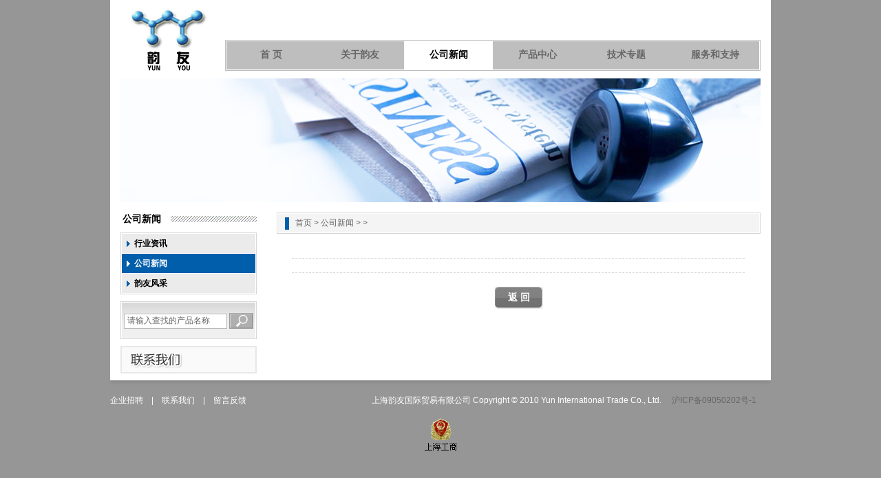

--- FILE ---
content_type: text/html; charset=utf-8
request_url: http://yunyouint.com/news/detail.aspx?t=2&st=67
body_size: 4176
content:

<!DOCTYPE html PUBLIC "-//W3C//DTD XHTML 1.0 Transitional//EN" "http://www.w3.org/TR/xhtml1/DTD/xhtml1-transitional.dtd">
<html xmlns="http://www.w3.org/1999/xhtml">
<head><title>
	韵友
</title><meta http-equiv="x-ua-compatible" content="ie=7" /><link href="../css/default.css" rel="stylesheet" type="text/css" /><link href="../css/zi.css" rel="stylesheet" type="text/css" />
    <script src="../script/Jquery.js" type="text/javascript"></script>
</head>
<body>
    <form name="form1" method="post" action="detail.aspx?t=2&amp;st=67" id="form1">
<div>
<input type="hidden" name="__VIEWSTATE" id="__VIEWSTATE" value="/[base64]/lmahkAgkPZBYCZg8VAgIxNBvphY3nlLXlj5jljovlmajor5Xpqozns7vnu59kAgoPZBYCZg8VAgIxMSrmsb3ova7lj5HnlLXmnLrovazlrZDljJ3pl7Tnn63ot6/[base64]" />
</div>

<div>

	<input type="hidden" name="__VIEWSTATEGENERATOR" id="__VIEWSTATEGENERATOR" value="C380129B" />
</div>
    <div id="body">
        
<script>
	var Path = window.location.pathname;
	var sCurClass=0;
	function GetPath()
	{
		if (Path.indexOf("/index/") > -1) {
			sCurClass=0;
		}
		else if(Path.indexOf("/about/") > -1)
		{
			sCurClass=1;
		}
		else if(Path.indexOf("/news/") > -1)
		{
			sCurClass=2;
		}
		else if(Path.indexOf("/product/") > -1)
		{
			sCurClass=3;
		}
		else if(Path.indexOf("/technology/") > -1)
		{
			sCurClass=4;
		}
		else if(Path.indexOf("/service/") > -1)
		{
			sCurClass=5;
		}
	}
		function resetState()
		{
			$(".Item").eq(sCurClass).addClass("cur");
		//alert(sCurClass);
		}	
	$(function(){
			GetPath();
			$(".Item").each(function(i){
				$(this).hover(function(){
					$(this).find(".SubNav").slideDown("fast");
					$(".Item").removeClass("ot cur");
					$(this).addClass("cur");
				},function(){
					$(this).find(".SubNav").slideUp("fast");
					$(this).removeClass("cur");
					$(this).addClass("ot");
					resetState();
				});
			});
			$(".SubNav").each(function(i){
				$(".SubNav").eq(i).find(".SubItem").each(function(p){
					$(this).css("border-bottom","1px solid #ccc");
				});
			});
	})
</script>
	<!--logo.菜单部分-->
    <div id="top">
        <div class="logo"><a href="../"><img src="../images/logo.jpg" width="149" height="114" /></a></div>
        <div class="nav_box">
        	<div class="nav">
                <div class="Item ot"><a href="../index.aspx">首  页</a></div>
                <div class="Item ot"><a href="../about/index.aspx">关于韵友</a>
                	<div class="SubNav Width129" style="display:none;">
                        <div class="SubItem"><a href="/about/index.aspx">公司简介</a></div>
                        <div class="SubItem"><a href="/about/honor.aspx">公司荣誉</a></div>
                        <div class="SubItem"><a href="/about/hubbell.aspx">瑞士哈弗莱</a></div>
                        <div class="SubItem"><a href="/about/westwave.aspx">美国西波</a></div>
                        <div class="SubItem"><a href="/about/human.aspx?t=4">诚聘英才</a></div>
                        <div class="SubItem"><a href="/about/feedback.aspx">留言反馈</a></div>
                        <div class="SubItem"><a href="/about/contact.aspx">联系我们</a></div>
                    </div>
                </div>
                <div class="Item cur"><a href="../news/index.aspx?t=2">公司新闻</a>
                	<div class="SubNav Width129" style="display:none;">
                        <div class="SubItem"><a href="/news/index.aspx?t=2">公司新闻</a></div>
                        <div class="SubItem"><a href="/news/index.aspx?t=3">行业资讯</a></div>
                        <div class="SubItem"><a href="/news/index.aspx?t=8">最新活动</a></div>     
                    </div>
                </div>
                <div class="Item ot"><a href="../product/index.aspx?t=2">产品中心</a>
                	<div class="SubNav ProductWidth" style="display:none;">
                  
                    
                      <div class="SubItem"><a href="/product/index.aspx?t=2">电容和介损（功率因数）测量...</a></div> 
                    
                      <div class="SubItem"><a href="/product/index.aspx?t=3">局放测量（PD）</a></div> 
                    
                      <div class="SubItem"><a href="/product/index.aspx?t=4">变压器测试设备</a></div> 
                    
                      <div class="SubItem"><a href="/product/index.aspx?t=5">互感器试验设备</a></div> 
                    
                      <div class="SubItem"><a href="/product/index.aspx?t=6">电阻测量</a></div> 
                    
                      <div class="SubItem"><a href="/product/index.aspx?t=7">工频试验</a></div> 
                    
                      <div class="SubItem"><a href="/product/index.aspx?t=8">高压搭建套件</a></div> 
                    
                      <div class="SubItem"><a href="/product/index.aspx?t=9">冲击电压试验</a></div> 
                    
                      <div class="SubItem"><a href="/product/index.aspx?t=10">冲击电流发生器</a></div> 
                    
                      <div class="SubItem"><a href="/product/index.aspx?t=14">配电变压器试验系统</a></div> 
                    
                      <div class="SubItem"><a href="/product/index.aspx?t=11">汽轮发电机转子匝间短路诊断...</a></div> 
                    
                       
                        
                    </div>
                </div>
                <div class="Item ot"><a href="../technology/index.aspx">技术专题</a></div>
                <div class="Item ot"><a href="../service/index.aspx">服务和支持</a>
                	<div class="SubNav Width129" style="display:none;">
                        <div class="SubItem"><a href="/service/index.aspx">售后服务</a></div>
                        <div class="SubItem"><a href="/service/faq.aspx?t=7">常见问题</a></div>
                        <div class="SubItem"><a href="/service/download.aspx">资料下载</a></div> 
                    </div>
                </div>
            </div>
        </div>
    </div>
        <!--banner部分-->
        <div id="banner">
            <img src="../images/news_banner.jpg" /></div>
        <!--中间部分-->
        <div id="container">
            <div id="container_r" class="right_club">
                <div class="location_cont">
                    <div class="location">
                        <a href="../">首页</a> > <a href="index.aspx?t=2">公司新闻</a> > <span id="Label1"></span> > <span class="Blue"> </span></div>
                </div>
                <!--正文内容-->
                <div id="article">
                    <div class="empty30">
                    </div>
                    <div class="text_c mb5 f16 b Blank YaHei">
                        </div>
                    <div class="text_c mb5">
                        </div>
                    <div class="dashed_line mb20">
                    </div>
                    <div class="lh200 mb20">
                        
                    </div>
                    <div class="dashed_line mb20">
                    </div>
                    <div class="text_c">
                        <input class="btn2" name="" onclick="history.back();return false;" type="button"
                            value="返 回" /></div>
                    <div class="empty30">
                    </div>
                </div>
            </div>
            
<div id="container_l" class="left_club">
    <div class="title f14 YaHei Blank b mb10">
        公司新闻</div>
    <div class="menu mb10">
        <div class="white_line">
        </div>
        
                <div class="item f12 b YaHei ot">
                    <a href="index.aspx?t=3">
                        行业资讯</a></div>
            
                <div class="item f12 b YaHei cur">
                    <a href="index.aspx?t=2">
                        公司新闻</a></div>
            
                <div class="item f12 b YaHei ot">
                    <a href="index.aspx?t=8">
                        韵友风采</a></div>
            
        
    </div>
    <div class="search_cont mb10">
        <div class="search">
            <input name="Left$Keyword" type="text" id="Left_Keyword" class="formtxt" value="请输入查找的产品名称" onfocus="if (value =='请输入查找的产品名称'){value =''}" onblur="if (value ==''){value='请输入查找的产品名称'}" style="border: 1px solid #B9B9B9; width: 140px;" />
            <input type="image" name="Left$SearchImgBtn" id="Left_SearchImgBtn" src="../images/index_right_btn.jpg" style="border-width:0px;vertical-align: middle" />
        </div>
    </div>
    <div>
        <a href="../about/contact.aspx">
            <img src="../images/about_left_contact.jpg" width="198" height="40" /></a></div>
</div>

            <div class="clearboth">
            </div>
        </div>
    </div>
    
<div id="footer" class="White">
    <div class="left_club">
        <a class="White" href="../about/human.aspx">企业招聘</a>&nbsp;&nbsp;&nbsp;&nbsp;|&nbsp;&nbsp;&nbsp;&nbsp;<a
            class="White" href="../about/contact.aspx">联系我们</a>&nbsp;&nbsp;&nbsp;&nbsp;|&nbsp;&nbsp;&nbsp;&nbsp;<a
                class="White" href="../about/feedback.aspx">留言反馈</a>&nbsp;&nbsp;&nbsp;&nbsp;<!--<img src="../images/index_tongji.jpg" width="50" height="12" />--></div>
    上海韵友国际贸易有限公司 Copyright © 2010 Yun International Trade Co., Ltd. &nbsp;&nbsp;&nbsp;&nbsp;<a href="https://beian.miit.gov.cn" target="_blank">沪ICP备09050202号-1</a>
</div>
<div class="text_c">
<SCRIPT LANGUAGE="JavaScript" >    document.writeln("<a href='http://www.sgs.gov.cn/lz/licenseLink.do?method=licenceView&entyId=20120427140658715'><img src='../gongshangicon.gif' border=0></a>")</SCRIPT>
</div>
    </form>
</body>
</html>


--- FILE ---
content_type: text/css
request_url: http://yunyouint.com/css/default.css
body_size: 2126
content:
body {
  font: normal 12px/160% Arial;
  background: #969696;
  font-size: 12px;
  color: #5F5F5F;
  word-break: break-all
}

form, div, input, select, body, img, textarea, p, ul, li, img {
  margin: 0px;
  padding: 0px;
  border: 0;
}

input, textarea {
  color: #666;
}

a {
  color: #666;
  text-decoration: none;
}

a:hover {
  color: #3281C9;
  text-decoration: none;
}

a:focus {
  -moz-outline-style: none;
}

ul, li {
  list-style: none;
}

.left_club {
  float: left;
  display: inline;
}

.right_club {
  float: right;
  display: inline;
}

/*浮动*/

.float_l {
  float: left;
  display: inline;
}

.float_r {
  float: right;
  display: inline;
}

.clearboth {
  clear: both;
  font-size: 0px;
  line-height: 0px;
  height: 0px;
  border: 0px;
}

/*字号*/

.f10 {
  font-size: 10px;
}

.f12 {
  font-size: 12px;
}

.f14 {
  font-size: 14px;
}

.f16 {
  font-size: 16px;
}

.f18 {
  font-size: 18px;
}

.f23 {
  font-size: 23px;
}

/*字体*/

.Arial {
  font-family: Arial;
}

.YaHei {
  font-family: "微软雅黑", "宋体";
}

.Song {
  font-family: "宋体";
}

/*加粗*/

.b {
  font-weight: bold;
}

/*间距*/

.mb5 {
  margin-bottom: 5px;
}

.mb15 {
  margin-bottom: 15px;
}

.mb10 {
  margin-bottom: 10px;
}

.mb20 {
  margin-bottom: 20px;
}

.mb30 {
  margin-bottom: 30px;
}

.mb35 {
  margin-bottom: 35px;
}

.mb40 {
  margin-bottom: 40px;
}

.mb50 {
  margin-bottom: 50px;
}

/*链接*/

.White {
  color: #fff;
}

.Blank {
  color: #000;
}

.Orange {
  color: #EB5408;
}

.Blue {
  color: #2372B5;
}

.Gray {
  color: #A4A4A4;
}

.Gray2 {
  color: #7d7d7d;
}

/*公用*/

.lh200 {
  line-height: 200%;
}

.text_r {
  text-align: right;
}

.text_c {
  text-align: center;
}

.formtxt {
  width: 165px;
  border: #BAC9D8 1px solid;
  font-size: 12px;
  padding: 3px 4px;
  font-family: Arial, Helvetica, sans-serif;
  vertical-align: middle;
}

.formtxt2 {
  border: 1px solid #D7D7D7;
  width: 208px;
  padding: 3px 4px;
  font-family: Arial, Helvetica, sans-serif;
  font-size: 12px;
}

.btn {
  width: 70px;
  height: 32px;
  background: url(../images/feedback_btn_style1.jpg) no-repeat;
  border: none;
  text-align: center;
  color: #fff;
  font-size: 14px;
  font-weight: bold;
  font-family: "微软雅黑", "宋体";
  cursor: pointer;
}

.btn2 {
  width: 70px;
  height: 32px;
  background: url(../images/feedback_btn_style2.jpg) no-repeat;
  border: none;
  text-align: center;
  color: #fff;
  font-size: 14px;
  font-weight: bold;
  font-family: "微软雅黑", "宋体";
  cursor: pointer;
}

.dashed_line {
  width: 100%;
  background: url(../images/dashed_line.jpg) repeat-x;
  height: 1px;
  overflow: hidden;
}

.dashed_line2 {
  background: url(../images/dashed_line.jpg) repeat-x left bottom;
}

.dashed_line_center_even {
  background: url(../images/feedback_dashed_center.jpg) repeat-x left bottom #FBFBFB;
}

.dashed_line_center_odd {
  background: url(../images/feedback_dashed_center.jpg) repeat-x left bottom #F4F4F4;
}

.div100 {
  width: 100%;
}

.lh25 {
  line-height: 32px;
}

.white_line {
  height: 1px;
  overflow: hidden;
  background: #fff;
}

.gray_line {
  height: 1px;
  overflow: hidden;
  background: #DBDBDB;
}

.gray_circle {
  background: url(../images/index_center_circle.jpg) no-repeat left center;
  padding-left: 10px;
}

.blue_line {
  background: url(../images/about_location_bg.jpg) no-repeat left center;
  padding-left: 15px;
}

.blue_arrow {
  background: url(../images/human_img_6.jpg) no-repeat left center;
  padding-left: 15px;
}

.solid_line {
  border-bottom: 1px solid #D6D6D6;
}

.empty30 {
  height: 30px;
  width: 100%;
}

.empty60 {
  height: 60px;
  width: 100%;
}

.empty150 {
  height: 150px;
  width: 100%;
}

.empty10 {
  height: 10px;
  width: 100%;
  overflow: hidden;
}

.img_1 {
  border: 1px solid #C0C0C0;
  padding: 1px;
}

#body {
  width: 960px;
  margin: 0 auto;
  background: #fff;
}

/*顶部*/

#top {
  width: 930px;
  height: 114px;
  margin: 0 auto;
  position: relative;
}

#top .logo {
  width: 149px;
  height: 114px;
}

/*顶部菜单*/

#top .nav_box {
  width: 776px;
  height: 43px;
  border: 1px solid #BEBEBE;
  position: absolute;
  bottom: 11px;
  right: 0px;
}

#top .nav {
  width: 774px;
  border-left: 1px solid #fff;
  border-right: 1px solid #fff;
  background: #bebebe;
  height: 43px;
  background: url(../images/nav_bg.gif) repeat-x;
}

#top .nav .Item {
  float: left;
  width: 129px;
  height: 43px;
  text-align: center;
  line-height: 41px;
  font-size: 14px;
  font-family: "微软雅黑", "宋体";
  font-weight: bold;
  position: relative;
}

#top .nav .Item a {
  display: block;
  width: 129px;
  height: 43px;
}

#top .nav .cur {
  background: #fff;
}

#top .nav .cur a {
  color: #000 !important;
}

#top .SubNav {
  position: absolute;
  top: 43px;
  left: 0px;
  border-top: 1px solid #BEBEBE;
  filter: alpha(opacity=90);
  opacity: 0.9;
}

#top .nav .Item .SubNav {
  background: #C9F;
  font-weight: 100;
}

#top .nav .Item .SubNav a {
  display: block;
  height: 32px;
  line-height: 32px;
  background: #fff;
  color: #5B5B5B !important;
}

#top .nav .Item .Width129 a {
  width: 129px;
}

/*定义二级菜单的宽度，因产品中心不需要宽度*/

#top .nav .Item .ProductWidth a {
  width: 129px;
}

#top .nav .Item .SubNav a:hover {
  background: #2292F1;
  color: #fff !important;
}

/*BANNER*/

#banner {
  width: 930px;
  margin: 0 auto 15px;
}

/*中间部分*/

#container {
  width: 930px;
  margin: 0 auto;
}

#container_l {
  width: 198px;
}

#container_c {
  width: 438px;
}

#container_r {
  width: 232px;
}

/*Footer*/

#footer {
  width: 960px;
  height: 35px;
  padding-top: 20px;
  margin: 0 auto;
  background: url(../images/index_bottom.jpg) no-repeat left top;
}

#footer img {
  vertical-align: middle;
}

#footer .left_club {
  width: 380px;
}

.texet2 {
  float: right;
}

--- FILE ---
content_type: text/css
request_url: http://yunyouint.com/css/zi.css
body_size: 1196
content:
#container_l {
  width: 198px;
  padding-bottom: 10px;
}

#container_l .title {
  background: url(../images/about_left_title_bg.jpg) no-repeat right center;
  text-indent: 3px;
}

/*左侧目录*/

#container_l .menu {
  border: 1px solid #D6D6D6;
  background: #fff;
}

.first-item {
  height: 28px;
  border: 1px solid #fff;
  border-top: none;
  line-height: 28px;
  padding-left: 18px;
}

#container_l .first-item.cur {
  background: url(../images/about_white_arrow.jpg) no-repeat 7px center #005EAB;
  color: #fff;
}

#container_l .first-item.ot {
  background: url(../images/about_blue_arrow.jpg) no-repeat 7px center #EBEBEB;
  color: #fff;
}

.upmenu {
  display: none;
}

#container_l .menu .item {
  height: 28px;
  border: 1px solid #fff;
  border-top: none;
  line-height: 28px;
  padding-left: 18px;
}

#container_l .first-menu .menu .item {
  height: 28px;
  border: 1px solid #fff;
  border-top: none;
  line-height: 28px;
  padding-left: 30px;
}

#container_l .first-menu .menu .cur {
  background: url(../images/about_white_arrow.jpg) no-repeat 20px center #005EAB;
  color: #fff;
}

#container_l .first-menu .menu .ot {
  background: url(../images/about_blue_arrow.jpg) no-repeat 20px center #EBEBEB;
}

#container_l .menu .cur {
  background: url(../images/about_white_arrow.jpg) no-repeat 7px center #005EAB;
  color: #fff;
}

#container_l .menu .cur a:link, #container_l .menu .cur a:visited, #container_l .menu .cur a:hover {
  color: #fff;
}

#container_l .menu .ot {
  background: url(../images/about_blue_arrow.jpg) no-repeat 7px center #EBEBEB;
}

#container_l .menu .ot a:link, #container_l .menu .ot a:visited, #container_l .menu .ot a:hover {
  color: #000;
}

/*左侧搜索*/

#container_l .search_cont {
  height: 53px;
  background: url(../images/about_search_bg.jpg) repeat-x;
  border: 1px solid #D6D6D6;
}

#container_l .search {
  height: 36px;
  border: 1px solid #fff;
  text-align: center;
  padding-top: 15px;
}

#container_r {
  width: 703px;
}

#container_r .location_cont {
  border: 1px solid #D6D6D6;
  height: 29px;
  background: #F4F4F4;
}

#container_r .location {
  height: 27px;
  border: 1px solid #fff;
  line-height: 27px;
  background: url(../images/about_location_bg.jpg) no-repeat 10px center;
  padding-left: 25px;
}

#container_r #article {
  width: 660px;
  margin: 0 auto;
  overflow: hidden;
}

#container_r .position {
  height: 62px;
  background: url(../images/feedback_1.jpg) no-repeat right center;
  overflow: hidden;
  line-height: 68px;
}

/*留言反馈*/

#container_r .feedback_table td {
  padding: 10px 0px;
}

#container_r .feedback_table .mouse {
  background: url(../images/feedback_2.jpg) no-repeat 435px center #FBFBFB;
}

/*联系我们*/

#container_r #GoogleMapDiv {
  width: 519px;
  height: 371px;
  position: relative;
  margin: 0 auto;
  background: #EBEBEB
}

#container_r .map_bg {
  width: 559px;
  height: 480px;
  margin: 0 auto;
  background: url(../images/contact_map_mask.png) no-repeat;
  padding-top: 19px;
}

/*产品详细页*/

.tedian p {
  background: url(../images/product_blue.jpg) no-repeat left 9px;
  padding-left: 12px;
}

.product_table {
  background: #E8E8E8;
}

.product_table tr td {
  background: #FFF;
}

/*资料下载*/

.download_table td {
  padding: 10px 0px;
}

#newBridge .nb-middle {
  display: none!important;
}